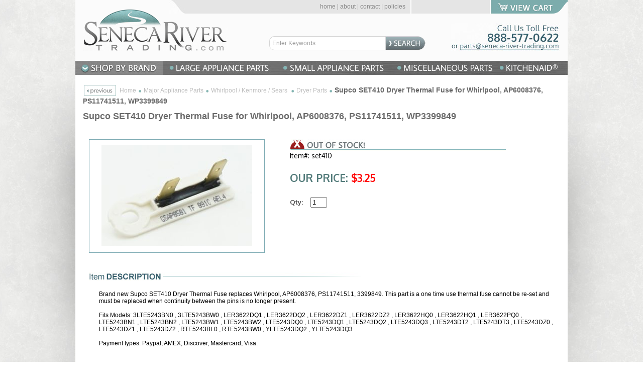

--- FILE ---
content_type: text/html
request_url: https://www.seneca-river-trading.com/set410.html
body_size: 8178
content:
<!DOCTYPE html PUBLIC "-//W3C//DTD XHTML 1.0 Strict//EN" "http://www.w3.org/TR/xhtml1/DTD/xhtml1-strict.dtd"><html>
<!--************** EY MASTER TEMPLATE v3.0 - This template is property of EYStudios and may not be copied or redistributed**************-->
<head>
<meta property="og:title" content="Supco SET410 Dryer Thermal Fuse for Whirlpool, AP6008376, PS11741511, WP3399849" />
<meta property="og:type" content="product" />
<meta property="og:url" content="https://www.seneca-river-trading.com/set410.html" />
<meta property="og:image" content="https://s.turbifycdn.com/aah/yhst-82574741899364/supco-set410-dryer-thermal-fuse-for-whirlpool-ap6008376-ps11741511-wp3399849-26.jpg" />
<meta property="og:site_name" content="seneca-river-trading.com" />
<meta property="fb:app_id" content="283139641754147" />
<script language="javascript">
document.getElementsByTagName('html')[0].setAttribute('xmlns:fb', 'http://www.facebook.com/2008/fbml');
</script>
<meta property="og:description" content="Brand new Supco SET410 Dryer Thermal Fuse replaces Whirlpool, AP6008376, PS11741511, 3399849. This part is a one time use thermal fuse cannot be re-set and must be replaced when continuity between the pins is no longer present.

Fits Models: 3LTE5243BN0 , 3LTE5243BW0 , LER3622DQ1 , LER3622DQ2 , LER3622DZ1 , LER3622DZ2 , LER3622HQ0 , LER3622HQ1 , LER3622PQ0 , LTE5243BN1 , LTE5243BN2 , LTE5243BW1 , LTE5243BW2 , LTE5243DQ0 , LTE5243DQ1 , LTE5243DQ2 , LTE5243DQ3 , LTE5243DT2 , LTE5243DT3 , LTE5243DZ0 , LTE5243DZ1 , LTE5243DZ2 , RTE5243BL0 , RTE5243BW0 , YLTE5243DQ2 , YLTE5243DQ3

Payment types:  Paypal, AMEX, Discover, Mastercard, Visa." />
<title>SET410 - Supco SET410 Dryer Thermal Fuse</title><meta name="Description" content="SET410 - Supco SET410 Dryer Thermal Fuse" /><meta name="Keywords" content="SET410 - Supco SET410 Dryer Thermal Fuse

Fits Models: 3LTE5243BN0 , 3LTE5243BW0 , LER3622DQ1 , LER3622DQ2 , LER3622DZ1 , LER3622DZ2 , LER3622HQ0 , LER3622HQ1 , LER3622PQ0 , LTE5243BN1 , LTE5243BN2 , LTE5243BW1 , LTE5243BW2 , LTE5243DQ0 , LTE5243DQ1 , LTE5243DQ2 , LTE5243DQ3 , LTE5243DT2 , LTE5243DT3 , LTE5243DZ0 , LTE5243DZ1 , LTE5243DZ2 , RTE5243BL0 , RTE5243BW0 , YLTE5243DQ2 , YLTE5243DQ3" /><link rel="shortcut icon" href="//www.seneca-river-trading.com/lib/yhst-82574741899364/favicon.ico" type="image/x-icon" /><meta name="viewport" content="width=device-width, initial-scale=1, minimum-scale=1, maximum-scale=1">

<link href="https://lib.store.turbify.net/lib/yhst-82574741899364/senecarivertrading-14.css" rel="stylesheet" type="text/css">

<script type="text/javascript" src="https://lib.store.turbify.net/lib/yhst-82574741899364/nonfademenus.js"></script>
<script type="text/javascript" src="https://lib.store.turbify.net/lib/yhst-82574741899364/jquery-13.js"></script>
<script type="text/javascript" src="https://lib.store.turbify.net/lib/yhst-82574741899364/jquery.flexslider.js"></script>
<script type="text/javascript" src="https://lib.store.turbify.net/lib/yhst-82574741899364/senecarivertrading-13.js"></script></head><body>
<!--************** EY DNP **************-->
<div id="PageWrapperNL"><div id="Header">
<!--************** HEADER **************-->
<div class="headerTop">
<table cellpadding="0" cellspacing="0" width="100%" align="right">
<tr>
<td align="center" valign="middle" class="headerSlantTD">
<img src="https://lib.store.turbify.net/lib/yhst-82574741899364/ey-header-top-slant.jpg" alt="" />
</td>
<td align="left" valign="middle" class="headerRegTD">
<div id="ys_cpers">
<div id="yscp_welcome_msg"></div>
<div id="yscp_signin_link"></div>
<div id="yscp_myaccount_link"></div>
<div id="yscp_signout_link"></div>
</div>
</td>
<td align="right" valign="middle" class="headerLinksTD">
<div class="headerlinks">
<a href="index.html">home</a> | <a href="about-us.html">about</a>  | <a href="contact-us.html">contact</a> | <a href="privacypolicy.html">policies</a> </div>
</td>
<td align="center" valign="middle" class="headerFloatCartTD">
<div id="yfc_mini"></div>
</td>
<td align="center" valign="middle" class="headerCartLinkTD">
<a href="http://order.store.yahoo.net/yhst-82574741899364/cgi-bin/wg-order?yhst-82574741899364" class="headerCartLink"></a>
</td>
</tr>
</table>
</div>

<div class="headerTable">
<table cellpadding="0" cellspacing="0" border="0" width="100%">
<tr>
<td valign="bottom" align="left" class="headerTDLeft">
<a href="index.html"><img src="https://lib.store.turbify.net/lib/yhst-82574741899364/logo-13.png" alt="" /></a>
</td>
<td valign="bottom" align="left" class="headerTDCenter">
<form method="post" action="nsearch.html" class="headerSearchForm">
<input type="hidden" value="yhst-82574741899364" name="catalog"/>
<input type=text onfocus="if(this.value=='Enter Keywords') {this.value='';}" onblur="if(this.value=='') {this.value='Enter Keywords';}" value="Enter Keywords" class=searchInput name=query>
<input class="searchSubmit" type="image" src="https://lib.store.turbify.net/lib/yhst-82574741899364/ey-search.png" value="Search" alt="Search">
</form>
<div class="headerNavDiv">
<a href="javascript:showNav();">
<span class="headerNavImg"></span>
<span class="headerNavText">NAVIGATION</span>
</a>
<div class="cb"></div>
</div>
</td>
<td valign="bottom" align="right" class="headerTDRight">
<div class="headerPhone">
<img src="https://lib.store.turbify.net/lib/yhst-82574741899364/ey-header-numbers.jpg" alt="" />
<a href="mailto:parts@seneca-river-trading.com" class="headerMailLink"></a>
</div>
<a href="http://order.store.yahoo.net/yhst-82574741899364/cgi-bin/wg-order?yhst-82574741899364" class="headerCartLinkMobile"></a>
</td>
</tr>
</table>
</div>

<!--
<img src="https://lib.store.turbify.net/lib/yhst-82574741899364/ey-header.jpg" border="0" alt="" usemap="#ey-header" onmouseover="hideAllElement();" class="headerimg">

<map name="ey-header">
<area shape="rect" coords="826,0,979,26" href="http://order.store.yahoo.net/yhst-82574741899364/cgi-bin/wg-order?yhst-82574741899364" target="">
<area shape="rect" coords="965,83,757,104" href="mailto:parts@seneca-river-trading.com" target="">
<area shape="poly" coords="2,2,181,2,199,28,327,30,327,113,5,112,4,3" href="index.html" target="">
</map>
--><div class="respNav"><div class="respClose"><a href="javascript: closeNav();">X Close</a></div><ul><li class="respNavLI" id="RespNavLI0"><a href="javascript:showRespNavSub(0);" class="respNavA">Shop By Brands </a><div class="respSubNav" id="RespSubNav0"><ul class="subNavUL" id="SubNavUL1"><li class="subNavLI"><a href="bissell-carpet-cleaner-amp-vacuum-parts.html" class="respSubNavA">Bissell </a></li><li class="subNavLI"><a href="braun-coffeemaker-parts.html" class="respSubNavA">Braun / Oral-B</a></li><li class="subNavLI"><a href="bosch.html" class="respSubNavA">Bosch</a></li><li class="subNavLI"><a href="brinkman-grill-parts.html" class="respSubNavA">Brinkman Grill Parts</a></li><li class="subNavLI"><a href="brnurahopa.html" class="respSubNavA">Broan / Nutone</a></li><li class="subNavLI"><a href="chthgrpa.html" class="respSubNavA">Charbroil / Thermos Grill Parts</a></li><li class="subNavLI"><a href="cu.html" class="respSubNavA">Cupcake Creations</a></li><li class="subNavLI"><a href="cuisinart.html" class="respSubNavA">Cuisinart</a></li><li class="subNavLI"><a href="dugrpa.html" class="respSubNavA">Ducane Grill Parts</a></li><li class="subNavLI"><a href="freltapa.html" class="respSubNavA">Frigidiare / Electrolux / Tappan / Westinghouse </a></li><li class="subNavLI"><a href="geelhopa.html" class="respSubNavA">General Electric / Hotpoint </a></li><li class="subNavLI"><a href="grpeflgrpa.html" class="respSubNavA">Grillware / Perfect Flame Parts</a></li><li class="subNavLI"><a href="lgappa.html" class="respSubNavA">LG Appliance </a></li><li class="subNavLI"><a href="maammachnoad.html" class="respSubNavA">Maytag / Amana / Magic Chef / Jenn-Air / Admiral / Speed Queen </a></li><li class="subNavLI"><a href="mecoac.html" class="respSubNavA">Melitta </a></li><li class="subNavLI"><a href="mr-coffee-decanters-amp-parts.html" class="respSubNavA">Mr. Coffee </a></li></ul><ul class="subNavUL" id="SubNavUL2"><li class="subNavLI"><a href="negrpa.html" class="respSubNavA">Nexgrill Parts</a></li><li class="subNavLI"><a href="pegperegoparts.html" class="respSubNavA">Peg-Perego Parts</a></li><li class="subNavLI"><a href="power-wheels-fisher-price-parts.html" class="respSubNavA">Power Wheels / Fisher Price </a></li><li class="subNavLI"><a href="prprcopa.html" class="respSubNavA">Presto </a></li><li class="subNavLI"><a href="saclgrpa.html" class="respSubNavA">Sam's Club Grills Parts</a></li><li class="subNavLI"><a href="saappa.html" class="respSubNavA">Samsung Appliance </a></li><li class="subNavLI"><a href="seinheearbu.html" class="respSubNavA">Sentry Industries</a></li><li class="subNavLI"><a href="siclpr.html" class="respSubNavA">Siege Cleaning Products</a></li><li class="subNavLI"><a href="subzeroparts.html" class="respSubNavA">Sub Zero </a></li><li class="subNavLI"><a href="sugr.html" class="respSubNavA">Sunbeam / Grillmaster Grills Parts</a></li><li class="subNavLI"><a href="suospa.html" class="respSubNavA">Sunbeam / Oster </a></li><li class="subNavLI"><a href="ungrpa.html" class="respSubNavA">Uniflame Grills Parts</a></li><li class="subNavLI"><a href="whsepa.html" class="respSubNavA">Whirlpool / Kenmore / Sears </a></li><li class="subNavLI"><a href="wibasu.html" class="respSubNavA">Wilton Baking Supplies</a></li><li class="subNavLI"><a href="wegrpa.html" class="respSubNavA">Weber Grill Parts</a></li><li class="subNavLI"><a href="virapa.html" class="respSubNavA">Viking Range </a></li></ul><div class="cb"></div></div></li><li class="respNavLI" id="RespNavLI1"><a href="javascript:showRespNavSub(1);" class="respNavA">Large Appliance Parts</a><div class="respSubNav" id="RespSubNav1"><ul class="subNavUL" id="SubNavUL1"><li class="subNavLI"><a href="bosch.html" class="respSubNavA">Bosch</a></li><li class="subNavLI"><a href="coco.html" class="respSubNavA">Commercial Cooking</a></li><li class="subNavLI"><a href="cola.html" class="respSubNavA">Commerical Laundry</a></li><li class="subNavLI"><a href="core.html" class="respSubNavA">Commercial Refrigeration</a></li><li class="subNavLI"><a href="dacorparts.html" class="respSubNavA">Dacor</a></li><li class="subNavLI"><a href="freltapa.html" class="respSubNavA">Frigidiare / Electrolux / Tappan / Westinghouse </a></li><li class="subNavLI"><a href="geelhopa.html" class="respSubNavA">General Electric / Hotpoint </a></li></ul><ul class="subNavUL" id="SubNavUL2"><li class="subNavLI"><a href="lgappa.html" class="respSubNavA">LG Appliance </a></li><li class="subNavLI"><a href="maammachnoad.html" class="respSubNavA">Maytag / Amana / Magic Chef / Jenn-Air / Admiral / Speed Queen </a></li><li class="subNavLI"><a href="rangehoodparts.html" class="respSubNavA">Rangehood Parts</a></li><li class="subNavLI"><a href="saappa.html" class="respSubNavA">Samsung Appliance </a></li><li class="subNavLI"><a href="subzeroparts.html" class="respSubNavA">Sub Zero </a></li><li class="subNavLI"><a href="whsepa.html" class="respSubNavA">Whirlpool / Kenmore / Sears </a></li><li class="subNavLI"><a href="virapa.html" class="respSubNavA">Viking Range </a></li></ul><div class="cb"></div></div></li><li class="respNavLI" id="RespNavLI2"><a href="javascript:showRespNavSub(2);" class="respNavA">Small Appliance Parts</a><div class="respSubNav" id="RespSubNav2"><ul class="subNavUL" id="SubNavUL1"><li class="subNavLI"><a href="bissell-carpet-cleaner-amp-vacuum-parts.html" class="respSubNavA">Bissell </a></li><li class="subNavLI"><a href="braun-coffeemaker-parts.html" class="respSubNavA">Braun / Oral-B</a></li><li class="subNavLI"><a href="broilking.html" class="respSubNavA">Broilking</a></li><li class="subNavLI"><a href="cuisinart.html" class="respSubNavA">Cuisinart</a></li><li class="subNavLI"><a href="delonghi.html" class="respSubNavA">DeLonghi</a></li><li class="subNavLI"><a href="kenwood.html" class="respSubNavA">Kenwood</a></li><li class="subNavLI"><a href="kitchenaid.html" class="respSubNavA">KitchenAid</a></li></ul><ul class="subNavUL" id="SubNavUL2"><li class="subNavLI"><a href="mecoac.html" class="respSubNavA">Melitta </a></li><li class="subNavLI"><a href="mr-coffee-decanters-amp-parts.html" class="respSubNavA">Mr. Coffee </a></li><li class="subNavLI"><a href="prprcopa.html" class="respSubNavA">Presto </a></li><li class="subNavLI"><a href="suospa.html" class="respSubNavA">Sunbeam / Oster </a></li><li class="subNavLI"><a href="calphalon.html" class="respSubNavA">Calphalon</a></li><li class="subNavLI"><a href="margaritaville.html" class="respSubNavA">Margaritaville</a></li></ul><div class="cb"></div></div></li><li class="respNavLI" id="RespNavLI3"><a href="javascript:showRespNavSub(3);" class="respNavA">miscellaneous parts</a><div class="respSubNav" id="RespSubNav3"><ul class="subNavUL" id="SubNavUL1"><li class="subNavLI"><a href="bacosu.html" class="respSubNavA">Baking & Cooking Supplies</a></li><li class="subNavLI"><a href="bbqgasgrpa.html" class="respSubNavA">BBQ / Gas Grill Parts</a></li><li class="subNavLI"><a href="brnurahopa.html" class="respSubNavA">Broan / Nutone</a></li><li class="subNavLI"><a href="hvre.html" class="respSubNavA">Heating Ventilation Air Conditioning & Refrigeration</a></li><li class="subNavLI"><a href="poriontopa.html" class="respSubNavA">Powered Ride On Toys Parts</a></li></ul><ul class="subNavUL" id="SubNavUL2"><li class="subNavLI"><a href="mipa.html" class="respSubNavA">Miscellaneous Parts</a></li><li class="subNavLI"><a href="siclpr.html" class="respSubNavA">Siege Cleaning Products</a></li><li class="subNavLI"><a href="seinheearbu.html" class="respSubNavA">Sentry Industries</a></li><li class="subNavLI"><a href="unmipa.html" class="respSubNavA">Universal Microwave Parts</a></li><li class="subNavLI"><a href="holmes.html" class="respSubNavA">Holmes</a></li></ul><div class="cb"></div></div></li><li class="respNavLI" id="RespNavLI4"><a href="javascript:showRespNavSub(4);" class="respNavA">KitchenAid</a><div class="respSubNav" id="RespSubNav4"><ul class="subNavUL" id="SubNavUL1"><li class="subNavLI"><a href="kitchen-aid-blender-parts1.html" class="respSubNavA">KitchenAid Blender Parts</a></li><li class="subNavLI"><a href="kitchenaid-coffee-maker-parts-and-accessories.html" class="respSubNavA">KitchenAid Coffeemaker Parts & Accessories</a></li><li class="subNavLI"><a href="kitchenaid-food-processor-parts.html" class="respSubNavA">KitchenAid Food Processor Parts</a></li></ul><ul class="subNavUL" id="SubNavUL2"><li class="subNavLI"><a href="kitchen-aid-stand-mixer-amp-hand-mixer-parts.html" class="respSubNavA">KitchenAid Stand Mixer & Hand Mixer Parts</a></li><li class="subNavLI"><a href="kitoovpa.html" class="respSubNavA">KitchenAid Toaster Oven Parts</a></li></ul><div class="cb"></div></div></li></ul><div class="navSearch">
<form method="post" action="nsearch.html">
<input type="hidden" value="yhst-82574741899364" name="catalog"/>
<input type=text placeholder="Enter keyword(s) or item number" value="" class="navInput" name="query">
<input class="navSubmit" type="image" src="https://lib.store.turbify.net/lib/yhst-82574741899364/ey-search-nav.jpg" value="Search" alt="Search">
<div class="cb"></div>
</form>
</div></div><div class="rollovers"><a class="rollover" id="rollover-0" href="brands.html" onmouseover="var div; if (document.getElementById('TopDDMenu0')) {div = document.getElementById('TopDDMenu0'); showElement(div);$('.rollover').removeClass('activeTop');$('#rollover-0').addClass('activeTop');} else {$('.rollover').removeClass('activeTop');$('#rollover-0').addClass('activeTop'); hideAllElement();}"></a><a class="rollover" id="rollover-1" href="large-appliance-parts.html" onmouseover="var div; if (document.getElementById('TopDDMenu1')) {div = document.getElementById('TopDDMenu1'); showElement(div);$('.rollover').removeClass('activeTop');$('#rollover-1').addClass('activeTop');} else {$('.rollover').removeClass('activeTop');$('#rollover-1').addClass('activeTop'); hideAllElement();}"></a><a class="rollover" id="rollover-2" href="small-appliance-parts.html" onmouseover="var div; if (document.getElementById('TopDDMenu2')) {div = document.getElementById('TopDDMenu2'); showElement(div);$('.rollover').removeClass('activeTop');$('#rollover-2').addClass('activeTop');} else {$('.rollover').removeClass('activeTop');$('#rollover-2').addClass('activeTop'); hideAllElement();}"></a><a class="rollover" id="rollover-3" href="miscellaneous-parts.html" onmouseover="var div; if (document.getElementById('TopDDMenu3')) {div = document.getElementById('TopDDMenu3'); showElement(div);$('.rollover').removeClass('activeTop');$('#rollover-3').addClass('activeTop');} else {$('.rollover').removeClass('activeTop');$('#rollover-3').addClass('activeTop'); hideAllElement();}"></a><a class="rollover" id="rollover-4" href="kitchenaid.html" onmouseover="var div; if (document.getElementById('TopDDMenu4')) {div = document.getElementById('TopDDMenu4'); showElement(div);$('.rollover').removeClass('activeTop');$('#rollover-4').addClass('activeTop');} else {$('.rollover').removeClass('activeTop');$('#rollover-4').addClass('activeTop'); hideAllElement();}"></a><div class="clearBothDiv"></div></div><div class="topDDMenus" id="TopDDMenu0" onmouseout="if (mouseLeaves(this, event)) {hideElement(this);}"><ul class="DDUL"><li class="DDLI"><a href="bissell-carpet-cleaner-amp-vacuum-parts.html">Bissell </a></li><li class="DDLI"><a href="braun-coffeemaker-parts.html">Braun / Oral-B</a></li><li class="DDLI"><a href="bosch.html">Bosch</a></li><li class="DDLI"><a href="brinkman-grill-parts.html">Brinkman Grill Parts</a></li><li class="DDLI"><a href="brnurahopa.html">Broan / Nutone</a></li><li class="DDLI"><a href="chthgrpa.html">Charbroil / Thermos Grill Parts</a></li><li class="DDLI"><a href="cu.html">Cupcake Creations</a></li><li class="DDLI"><a href="cuisinart.html">Cuisinart</a></li><li class="DDLI"><a href="dugrpa.html">Ducane Grill Parts</a></li><li class="DDLI"><a href="freltapa.html">Frigidiare / Electrolux / Tappan / Westinghouse </a></li><li class="DDLI"><a href="geelhopa.html">General Electric / Hotpoint </a></li><li class="DDLI"><a href="grpeflgrpa.html">Grillware / Perfect Flame Parts</a></li><li class="DDLI"><a href="lgappa.html">LG Appliance </a></li><li class="DDLI"><a href="maammachnoad.html">Maytag / Amana / Magic Chef / Jenn-Air / Admiral / Speed Queen </a></li><li class="DDLI"><a href="mecoac.html">Melitta </a></li><li class="DDLI"><a href="mr-coffee-decanters-amp-parts.html">Mr. Coffee </a></li><li class="DDLI"><a href="negrpa.html">Nexgrill Parts</a></li><li class="DDLI"><a href="pegperegoparts.html">Peg-Perego Parts</a></li><li class="DDLI"><a href="power-wheels-fisher-price-parts.html">Power Wheels / Fisher Price </a></li><li class="DDLI"><a href="prprcopa.html">Presto </a></li><li class="DDLI"><a href="saclgrpa.html">Sam's Club Grills Parts</a></li><li class="DDLI"><a href="saappa.html">Samsung Appliance </a></li><li class="DDLI"><a href="seinheearbu.html">Sentry Industries</a></li><li class="DDLI"><a href="siclpr.html">Siege Cleaning Products</a></li><li class="DDLI"><a href="subzeroparts.html">Sub Zero </a></li><li class="DDLI"><a href="sugr.html">Sunbeam / Grillmaster Grills Parts</a></li><li class="DDLI"><a href="suospa.html">Sunbeam / Oster </a></li><li class="DDLI"><a href="ungrpa.html">Uniflame Grills Parts</a></li><li class="DDLI"><a href="whsepa.html">Whirlpool / Kenmore / Sears </a></li><li class="DDLI"><a href="wibasu.html">Wilton Baking Supplies</a></li><li class="DDLI"><a href="wegrpa.html">Weber Grill Parts</a></li><li class="DDLI"><a href="virapa.html">Viking Range </a></li></ul></div><div class="topDDMenus" id="TopDDMenu1" onmouseout="if (mouseLeaves(this, event)) {hideElement(this);}"><ul class="DDUL"><li class="DDLI"><a href="bosch.html">Bosch</a></li><li class="DDLI"><a href="coco.html">Commercial Cooking</a></li><li class="DDLI"><a href="cola.html">Commerical Laundry</a></li><li class="DDLI"><a href="core.html">Commercial Refrigeration</a></li><li class="DDLI"><a href="dacorparts.html">Dacor</a></li><li class="DDLI"><a href="freltapa.html">Frigidiare / Electrolux / Tappan / Westinghouse </a></li><li class="DDLI"><a href="geelhopa.html">General Electric / Hotpoint </a></li><li class="DDLI"><a href="lgappa.html">LG Appliance </a></li><li class="DDLI"><a href="maammachnoad.html">Maytag / Amana / Magic Chef / Jenn-Air / Admiral / Speed Queen </a></li><li class="DDLI"><a href="rangehoodparts.html">Rangehood Parts</a></li><li class="DDLI"><a href="saappa.html">Samsung Appliance </a></li><li class="DDLI"><a href="subzeroparts.html">Sub Zero </a></li><li class="DDLI"><a href="whsepa.html">Whirlpool / Kenmore / Sears </a></li><li class="DDLI"><a href="virapa.html">Viking Range </a></li></ul></div><div class="topDDMenus" id="TopDDMenu2" onmouseout="if (mouseLeaves(this, event)) {hideElement(this);}"><ul class="DDUL"><li class="DDLI"><a href="bissell-carpet-cleaner-amp-vacuum-parts.html">Bissell </a></li><li class="DDLI"><a href="braun-coffeemaker-parts.html">Braun / Oral-B</a></li><li class="DDLI"><a href="broilking.html">Broilking</a></li><li class="DDLI"><a href="cuisinart.html">Cuisinart</a></li><li class="DDLI"><a href="delonghi.html">DeLonghi</a></li><li class="DDLI"><a href="kenwood.html">Kenwood</a></li><li class="DDLI"><a href="kitchenaid.html">KitchenAid</a></li><li class="DDLI"><a href="mecoac.html">Melitta </a></li><li class="DDLI"><a href="mr-coffee-decanters-amp-parts.html">Mr. Coffee </a></li><li class="DDLI"><a href="prprcopa.html">Presto </a></li><li class="DDLI"><a href="suospa.html">Sunbeam / Oster </a></li><li class="DDLI"><a href="calphalon.html">Calphalon</a></li><li class="DDLI"><a href="margaritaville.html">Margaritaville</a></li></ul></div><div class="topDDMenus" id="TopDDMenu3" onmouseout="if (mouseLeaves(this, event)) {hideElement(this);}"><ul class="DDUL"><li class="DDLI"><a href="bacosu.html">Baking & Cooking Supplies</a></li><li class="DDLI"><a href="bbqgasgrpa.html">BBQ / Gas Grill Parts</a></li><li class="DDLI"><a href="brnurahopa.html">Broan / Nutone</a></li><li class="DDLI"><a href="hvre.html">Heating Ventilation Air Conditioning & Refrigeration</a></li><li class="DDLI"><a href="poriontopa.html">Powered Ride On Toys Parts</a></li><li class="DDLI"><a href="mipa.html">Miscellaneous Parts</a></li><li class="DDLI"><a href="siclpr.html">Siege Cleaning Products</a></li><li class="DDLI"><a href="seinheearbu.html">Sentry Industries</a></li><li class="DDLI"><a href="unmipa.html">Universal Microwave Parts</a></li><li class="DDLI"><a href="holmes.html">Holmes</a></li></ul></div><div class="topDDMenus" id="TopDDMenu4" onmouseout="if (mouseLeaves(this, event)) {hideElement(this);}"><ul class="DDUL"><li class="DDLI"><a href="kitchen-aid-blender-parts1.html">KitchenAid Blender Parts</a></li><li class="DDLI"><a href="kitchenaid-coffee-maker-parts-and-accessories.html">KitchenAid Coffeemaker Parts & Accessories</a></li><li class="DDLI"><a href="kitchenaid-food-processor-parts.html">KitchenAid Food Processor Parts</a></li><li class="DDLI"><a href="kitchen-aid-stand-mixer-amp-hand-mixer-parts.html">KitchenAid Stand Mixer & Hand Mixer Parts</a></li><li class="DDLI"><a href="kitoovpa.html">KitchenAid Toaster Oven Parts</a></li></ul></div> <div id="ys_superbar">
	   <div id="ys_cpers">
		<div id="yscp_welcome_msg"></div>
		<div id="yscp_signin_link"></div>
		<div id="yscp_myaccount_link"></div>
		<div id="yscp_signout_link"></div>
	   </div>
	   <div id="yfc_mini"></div>
	   <div class="ys_clear"></div>
	</div>
      </div>
<!--************** RIGHT COLUMN **************-->
<div id="RightColumnNL" onmouseover="hideAllElement();"><div class="eyBreadcrumbs"><span class="previous"><a href="javascript: history.go(-1)"><img src="https://s.turbifycdn.com/aah/yhst-82574741899364/bissell-powerforce-powergroom-style-12-vacuum-post-motor-filter-2038037-27.jpg" width="68" height="24" border="0" hspace="0" vspace="0" alt="previous" title="previous" /></a></span><a href="http://www.seneca-river-trading.com/">Home</a><span class="crumbSpacer"><img src="https://s.turbifycdn.com/aah/yhst-82574741899364/bissell-powerforce-powergroom-style-12-vacuum-post-motor-filter-2038037-28.jpg" width="5" height="5" border="0" hspace="0" vspace="0" alt="&gt;" title="&gt;" /></span><a href="maappa.html">Major Appliance Parts</a><span class="crumbSpacer"><img src="https://s.turbifycdn.com/aah/yhst-82574741899364/bissell-powerforce-powergroom-style-12-vacuum-post-motor-filter-2038037-28.jpg" width="5" height="5" border="0" hspace="0" vspace="0" alt="&gt;" title="&gt;" /></span><a href="whsepa.html">Whirlpool / Kenmore / Sears </a><span class="crumbSpacer"><img src="https://s.turbifycdn.com/aah/yhst-82574741899364/bissell-powerforce-powergroom-style-12-vacuum-post-motor-filter-2038037-28.jpg" width="5" height="5" border="0" hspace="0" vspace="0" alt="&gt;" title="&gt;" /></span><a href="dryerparts1.html">Dryer Parts</a><span class="crumbSpacer"><img src="https://s.turbifycdn.com/aah/yhst-82574741899364/bissell-powerforce-powergroom-style-12-vacuum-post-motor-filter-2038037-28.jpg" width="5" height="5" border="0" hspace="0" vspace="0" alt="&gt;" title="&gt;" /></span><span class="lastCrumb">Supco SET410 Dryer Thermal Fuse for Whirlpool, AP6008376, PS11741511, WP3399849</span></div><h1 class=eyTitle>Supco SET410 Dryer Thermal Fuse for Whirlpool, AP6008376, PS11741511, WP3399849</h1><div class="viewAndAddProductDiv"><div class="itemPageTop"><div class="itemPageLeft"><div class="viewProductDiv"><div class="largeProductView"><center><a href="https://s.turbifycdn.com/aah/yhst-82574741899364/supco-set410-dryer-thermal-fuse-for-whirlpool-ap6008376-ps11741511-wp3399849-28.jpg" target="_blank"><img src="https://s.turbifycdn.com/aah/yhst-82574741899364/supco-set410-dryer-thermal-fuse-for-whirlpool-ap6008376-ps11741511-wp3399849-29.jpg" width="300" height="201" border="0" hspace="0" vspace="0" alt="Supco SET410 Dryer Thermal Fuse for Whirlpool, AP6008376, PS11741511, WP3399849" title="Supco SET410 Dryer Thermal Fuse for Whirlpool, AP6008376, PS11741511, WP3399849" /></a></center></div></div><div class="social"><!-- AddThis Button BEGIN -->
<div class="addthis_toolbox addthis_default_style">
<a class="addthis_button_facebook_like" fb:like:layout="button_standard"></a>
<br/>
<a class="addthis_button_tweet"></a>
</div>
<script type="text/javascript">var addthis_config = {"data_track_addressbar":true};</script>
<script type="text/javascript" src="//s7.addthis.com/js/300/addthis_widget.js#pubid=ra-506d91a96baaba50"></script>
<!-- AddThis Button END --></div></div><div class="itemPageRight"><div class="item-orderbox"><div class=item-name><div class=itemTableContents><div class="stock"><img src="https://lib.store.turbify.net/lib/yhst-82574741899364/outofstock.png"></div><div class=itemText>Item#: set410</div><br /><div class="item-prices"><div class="itemSalePrice">OUR PRICE: <span class="salePriceColor">$3.25</span></div></div><form method="POST" action="https://order.store.turbify.net/yhst-82574741899364/cgi-bin/wg-order?yhst-82574741899364+set410"><div style="text-align: left; color: #4d4d4d; margin-top: 25px;">Qty: &nbsp;&nbsp;&nbsp;&nbsp;<input name="vwquantity" type="text" value="1" size="2" /><input name="vwitem" type="hidden" value="set410" /><input name="vwcatalog" type="hidden" value="yhst-82574741899364" /><br /><br /></div><input type="hidden" name=".autodone" value="https://www.seneca-river-trading.com/set410.html" /></form><br /></div></div></div><div class="addProductDiv"></div></div><div class="cb"></div></div><div class="itemDescContainerDiv"><div class="productDescHeaderDiv"></div><div class="productDescription">
<!--************** EY PARAGRAPH (pass thetext)**************-->
Brand new Supco SET410 Dryer Thermal Fuse replaces Whirlpool, AP6008376, PS11741511, 3399849. This part is a one time use thermal fuse cannot be re-set and must be replaced when continuity between the pins is no longer present.<br /><br />Fits Models: 3LTE5243BN0 , 3LTE5243BW0 , LER3622DQ1 , LER3622DQ2 , LER3622DZ1 , LER3622DZ2 , LER3622HQ0 , LER3622HQ1 , LER3622PQ0 , LTE5243BN1 , LTE5243BN2 , LTE5243BW1 , LTE5243BW2 , LTE5243DQ0 , LTE5243DQ1 , LTE5243DQ2 , LTE5243DQ3 , LTE5243DT2 , LTE5243DT3 , LTE5243DZ0 , LTE5243DZ1 , LTE5243DZ2 , RTE5243BL0 , RTE5243BW0 , YLTE5243DQ2 , YLTE5243DQ3<br /><br />Payment types:  Paypal, AMEX, Discover, Mastercard, Visa.</div></div><div class="alsoLike"><div class="mayAlsoLikeHeader"></div><div class="mayAlsoLikeDiv"><ul class="contentsUL"><li class="contentsLI"><center><div class="contentsImage"><a href="set401.html"><img src="https://s.turbifycdn.com/aah/yhst-82574741899364/supco-dryer-thermal-fuse-fits-whirlpool-sears-ap3132867-ps345113-3392519-25.jpg" width="120" height="120" border="0" hspace="0" vspace="0" alt="Supco Dryer Thermal Fuse fits Whirlpool, Sears, AP3132867, PS345113, 3392519" style="padding-bottom: 5px; display: block;" title="Supco Dryer Thermal Fuse fits Whirlpool, Sears, AP3132867, PS345113, 3392519" /></a></div><div class="indexContentsName"><a href="set401.html">Supco Dryer Thermal Fuse fits Whirlpool, Sears, AP3132867, PS345113, 3392519</a></div><div class="contentsPrice"><div class="indexContentsSalePrice">OUR PRICE: <span class="indexSalePriceColor">$1.81</span></div></div></center></li><li class="contentsLI"><center><div class="contentsImage"><a href="16806.html"><img src="https://s.turbifycdn.com/aah/yhst-82574741899364/universal-dryer-door-switch-for-whirlpool-maytag-w10169313-512973-16806-25.jpg" width="120" height="99" border="0" hspace="0" vspace="0" alt="Universal Dryer Door Switch for Whirlpool, Maytag, W10169313, 512973, 16806" style="padding-bottom: 5px; display: block;" title="Universal Dryer Door Switch for Whirlpool, Maytag, W10169313, 512973, 16806" /></a></div><div class="indexContentsName"><a href="16806.html">Universal Dryer Door Switch for Whirlpool, Maytag, W10169313, 512973, 16806</a></div><div class="contentsPrice"><div class="indexContentsSalePrice">OUR PRICE: <span class="indexSalePriceColor">$13.61</span></div></div></center></li><li class="contentsLI"><center><div class="contentsImage"><a href="279457.html"><img src="https://s.turbifycdn.com/aah/yhst-82574741899364/heating-element-wire-kit-for-whirlpool-sears-ap3134638-ps334206-279457-25.jpg" width="116" height="120" border="0" hspace="0" vspace="0" alt="Heating Element Wire Kit for Whirlpool, Sears, AP3134638, PS334206, 279457" style="padding-bottom: 5px; display: block;" title="Heating Element Wire Kit for Whirlpool, Sears, AP3134638, PS334206, 279457" /></a></div><div class="indexContentsName"><a href="279457.html">Heating Element Wire Kit for Whirlpool, Sears, AP3134638, PS334206, 279457</a></div><div class="contentsPrice"><div class="indexContentsSalePrice">OUR PRICE: <span class="indexSalePriceColor">$6.69</span></div></div></center></li><li class="cb clearLI"></li></ul></div></div></div></div>
<!--************** LEFT COLUMN **************-->

<!--************** FOOTER **************-->
<div id="Footer"><div id="footerWrapper"><div class="footerWrap1"><div class="testimonials"><div class=comments><script type="text/javascript">var comment="Excellent source for best priced KitchenAid accessories. I\'m very pleased with this merchant and have already given the link to Seneca-river-trading.com to 2 friends who plan to purchase. The quality of the KitchenAid accessories is top-notch, as well. Thank you. <span class=testSig> - Colleen P., CA</span> |  I have been ordering parts online for quite some time and just recently found Seneca River Trading. I\'ll save myself time and money and just go to them first in the future. I have already recommended Seneca River Trading to my associates and will in the future. <span class=testSig> - Gilbert S., NY</span> | Great. Fast. No problems. Would definitely recommend. <span class=testSig> - Tobie C., CA</span> | Received very fast in Canada. Ordered late 4 Jan. Shipping notice 9:30 Sat morning 5 Jan. Tracked USPS 7:22 5 Jan left Baldwinsville NY. Processed Rochester NY 5 Jan. Received in Canada Mon 14 Jan. Very fast crossing the border into another country. Very please with the service. Cost $20 but would have cost $100 from Sears in Canada. <span class=testSig> - Roy M., ON</span> | I bought a part for my KitchenAid mixer. The price was right, shipping was reasonable, and it arrived about two days before expected. The mixer is working perfectly now! <span class=testSig> - David R., TX</span> | Item arrived as promised when promised. Best price on the internet. Couldn\'t ask for more. <span class=testSig> - Gary P., WI</span> | Just what I needed, when I needed at a price that I could not believe was so low.... You have to try this site.... UNBELIEVEABLE!!!! Thanks! <span class=testSig> - Kurt K., FL</span>";var out=comment.split("|");var randomnumber=Math.floor(Math.random()*out.length);document.write(out[randomnumber]);</script></div></div></div><div class="footerWrap2"><div class="footerLinks"><a href="http://www.seneca-river-trading.com/">Home</a> | <a href="about-us.html">About Us</a> | <a href="contact-us.html">Contact Us</a> | <a href="privacypolicy.html">Policies</a><a href="http://www.facebook.com" target="_blank" class="facebookLink facebookLG"><img src="https://lib.store.turbify.net/lib/yhst-82574741899364/ey-facebook.png" /></a><a href="http://www.facebook.com" target="_blank" class="facebookLink facebookMobile"><img src="https://lib.store.turbify.net/lib/yhst-82574741899364/ey-facebook-mobile.png" /></a></div></div><div class="footerWrap3"><div class="cc"></div><div class="eyahoo"></div></div></div><div class="leftFooter2"><div class="copyrightCards"><div class="cc"></div><div class="eyahoo"></div><div class="cb"></div></div><div class="copyright">Copyright &#169; <script type="text/javascript">var today=new Date();document.write(today.getFullYear());</script> Seneca River Trading. All Rights Reserved. <span class="siteDesign">Site Design by <a class="EYtag" href="http://www.eystudios.com">EYStudios</a>.</span></div></div><script>(function(i,s,o,g,r,a,m){i['GoogleAnalyticsObject']=r;i[r]=i[r]||function(){(i[r].q=i[r].q||[]).push(arguments)},i[r].l=1*new Date();a=s.createElement(o),m=s.getElementsByTagName(o)[0];a.async=1;a.src=g;m.parentNode.insertBefore(a,m)})(window,document,'script','//www.google-analytics.com/analytics.js','ga');ga('create', 'UA-53578806-1', 'auto');ga('send', 'pageview');</script></div></div><script type="text/javascript" id="yfc_loader" src="https://turbifycdn.com/store/migration/loader-min-1.0.34.js?q=yhst-82574741899364&ts=1768409093&p=1&h=order.store.turbify.net"></script></body>
<script type="text/javascript">
csell_env = 'ue1';
 var storeCheckoutDomain = 'order.store.turbify.net';
</script>

<script type="text/javascript">
  function toOSTN(node){
    if(node.hasAttributes()){
      for (const attr of node.attributes) {
        node.setAttribute(attr.name,attr.value.replace(/(us-dc1-order|us-dc2-order|order)\.(store|stores)\.([a-z0-9-]+)\.(net|com)/g, storeCheckoutDomain));
      }
    }
  };
  document.addEventListener('readystatechange', event => {
  if(typeof storeCheckoutDomain != 'undefined' && storeCheckoutDomain != "order.store.turbify.net"){
    if (event.target.readyState === "interactive") {
      fromOSYN = document.getElementsByTagName('form');
        for (let i = 0; i < fromOSYN.length; i++) {
          toOSTN(fromOSYN[i]);
        }
      }
    }
  });
</script>
<script type="text/javascript">
// Begin Store Generated Code
 </script> <script type="text/javascript" src="https://s.turbifycdn.com/lq/ult/ylc_1.9.js" ></script> <script type="text/javascript" src="https://s.turbifycdn.com/ae/lib/smbiz/store/csell/beacon-a9518fc6e4.js" >
</script>
<script type="text/javascript">
// Begin Store Generated Code
 csell_page_data = {}; csell_page_rec_data = []; ts='TOK_STORE_ID';
</script>
<script type="text/javascript">
// Begin Store Generated Code
function csell_GLOBAL_INIT_TAG() { var csell_token_map = {}; csell_token_map['TOK_SPACEID'] = '2022276099'; csell_token_map['TOK_URL'] = ''; csell_token_map['TOK_STORE_ID'] = 'yhst-82574741899364'; csell_token_map['TOK_ITEM_ID_LIST'] = 'set410'; csell_token_map['TOK_ORDER_HOST'] = 'order.store.turbify.net'; csell_token_map['TOK_BEACON_TYPE'] = 'prod'; csell_token_map['TOK_RAND_KEY'] = 't'; csell_token_map['TOK_IS_ORDERABLE'] = '1';  c = csell_page_data; var x = (typeof storeCheckoutDomain == 'string')?storeCheckoutDomain:'order.store.turbify.net'; var t = csell_token_map; c['s'] = t['TOK_SPACEID']; c['url'] = t['TOK_URL']; c['si'] = t[ts]; c['ii'] = t['TOK_ITEM_ID_LIST']; c['bt'] = t['TOK_BEACON_TYPE']; c['rnd'] = t['TOK_RAND_KEY']; c['io'] = t['TOK_IS_ORDERABLE']; YStore.addItemUrl = 'http%s://'+x+'/'+t[ts]+'/ymix/MetaController.html?eventName.addEvent&cartDS.shoppingcart_ROW0_m_orderItemVector_ROW0_m_itemId=%s&cartDS.shoppingcart_ROW0_m_orderItemVector_ROW0_m_quantity=1&ysco_key_cs_item=1&sectionId=ysco.cart&ysco_key_store_id='+t[ts]; } 
</script>
<script type="text/javascript">
// Begin Store Generated Code
function csell_REC_VIEW_TAG() {  var env = (typeof csell_env == 'string')?csell_env:'prod'; var p = csell_page_data; var a = '/sid='+p['si']+'/io='+p['io']+'/ii='+p['ii']+'/bt='+p['bt']+'-view'+'/en='+env; var r=Math.random(); YStore.CrossSellBeacon.renderBeaconWithRecData(p['url']+'/p/s='+p['s']+'/'+p['rnd']+'='+r+a); } 
</script>
<script type="text/javascript">
// Begin Store Generated Code
var csell_token_map = {}; csell_token_map['TOK_PAGE'] = 'p'; csell_token_map['TOK_CURR_SYM'] = '$'; csell_token_map['TOK_WS_URL'] = 'https://yhst-82574741899364.csell.store.turbify.net/cs/recommend?itemids=set410&location=p'; csell_token_map['TOK_SHOW_CS_RECS'] = 'false';  var t = csell_token_map; csell_GLOBAL_INIT_TAG(); YStore.page = t['TOK_PAGE']; YStore.currencySymbol = t['TOK_CURR_SYM']; YStore.crossSellUrl = t['TOK_WS_URL']; YStore.showCSRecs = t['TOK_SHOW_CS_RECS']; </script> <script type="text/javascript" src="https://s.turbifycdn.com/ae/store/secure/recs-1.3.2.2.js" ></script> <script type="text/javascript" >
</script>
</html>
<!-- html105.prod.store.e1b.lumsb.com Wed Jan 21 02:37:59 PST 2026 -->
